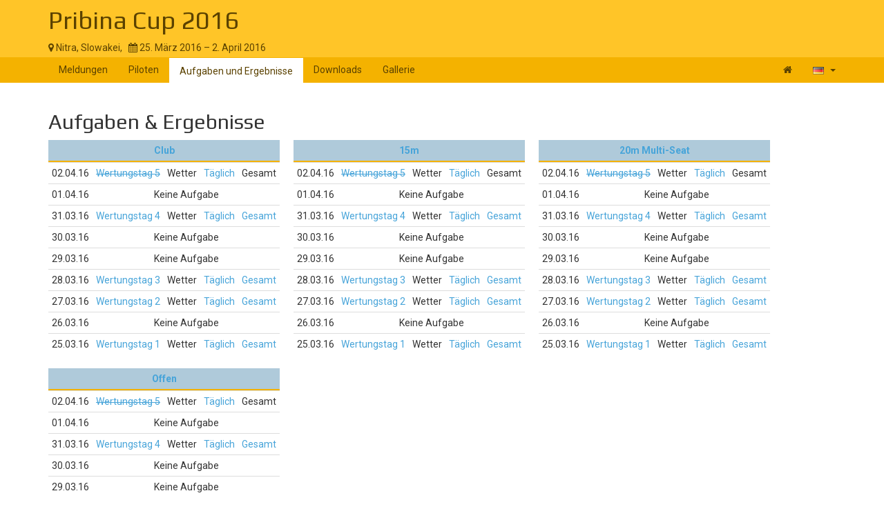

--- FILE ---
content_type: text/html; charset=UTF-8
request_url: https://www.soaringspot.com/de/pribina-cup-2016-nitra-2016/results
body_size: 3187
content:
<!DOCTYPE html><html lang="de">
<head>
    <meta charset="utf-8" />
    <meta name="viewport" content="width=device-width, initial-scale=1.0" />
        <meta http-equiv="X-UA-Compatible" content="IE=edge,chrome=1">

    <!--[if lt IE 9]>             <script src="/assets/js/html5shiv.js?20190902_1" ></script>
            <![endif]-->

    <title>    Soaring Spot ::  Pribina Cup 2016
</title>

        <meta name="description" content="" />
    <meta name="keywords" content="" />
    <meta name="author" content="Naviter d.o.o.">
    
    <!--[if IE]><link rel="shortcut icon" href="/img/favicon.ico"><![endif]-->
    <link rel="icon" href="/img/favicon196.png">

        <link href='https://fonts.googleapis.com/css?family=Roboto:400,400italic,700,700italic|Play:400,700&subset=latin,latin-ext' rel='stylesheet' type='text/css'>
    
                    <link type="text/css" rel="stylesheet" href="/assets/css/dabc0f2.css?20190902_1" />
                    <link type="text/css" rel="stylesheet" href="/assets/css/common.css?20190902_1" />
    
    <link type="text/css" rel="stylesheet" href="/map/Map.css?20190902_1" />

    <!--[if lt IE 9]>         <script src="/assets/js/ie8.js?20190902_1"></script>
        <![endif]-->

    <!--[if gte IE 9]><!-->         <script src="/assets/js/modern.js?20190902_1" ></script>
        <!--<![endif]-->
    <script>
        var soaringspot = {
            'locale': 'de',
            'contest': 1840
        };
    </script>
</head>
<body>

    

    <div class="contest-title">
        <div class="container">
            <div class="row">
                <div class="col-lg-12">
                    <h1><a href="/de/pribina-cup-2016-nitra-2016/">Pribina Cup 2016</a></h1>
                    <div>
                        <span class="location">
                            <i class="fa fa-map-marker"></i> 
                                                            Nitra,
                                                        Slowakei,
                        </span>
                        <span>&nbsp;</span>
                        <span class="date">
                            <i class="fa fa-calendar"></i> 25. März 2016 &ndash; 2. April 2016
                        </span>
                    </div>
                    <button type="button" class="navbar-toggle collapsed" data-toggle="collapse" data-target="#navbar-contest">
                        <span class="sr-only">Toggle navigation</span>
                        <span class="icon-bar"></span>
                        <span class="icon-bar"></span>
                        <span class="icon-bar"></span>
                    </button>
                </div>
            </div>
        </div>
    </div>

    <nav class="navbar navbar-inverse" role="navigation">
        <div class="container">
            <div class="collapse navbar-collapse" id="navbar-contest">
                        
                    
        
    
    
    <ul class="navbar-nav nav">
                <li class="first">            <a href="/de/pribina-cup-2016-nitra-2016/">Meldungen</a>                </li>

        <li>            <a href="/de/pribina-cup-2016-nitra-2016/pilots">Piloten</a>                </li>

        <li class="active">            <a href="/de/pribina-cup-2016-nitra-2016/results">Aufgaben und Ergebnisse</a>                </li>

        <li>            <a href="/de/pribina-cup-2016-nitra-2016/downloads">Downloads</a>                </li>

        <li class="last">            <a href="/de/pribina-cup-2016-nitra-2016/gallery">Gallerie</a>                </li>


    </ul>

                <ul class="nav navbar-nav navbar-right">
                    <li><a href="/de/" title="Landing page"><i class="fa fa-home"></i> </a></li>
                    <li class="dropdown">
                        <a href="#" class="dropdown-toggle" data-toggle="dropdown" title="Deutsch">
                            <div class="flag flag-de"></div>
                            <b class="caret"></b>
                        </a>

                        <ul class="dropdown-menu">
                                                                                                <li><a href="/cs/pribina-cup-2016-nitra-2016/results"><div class="flag flag-cz"></div>čeština</a></li>
                                                                    <li><a href="/de/pribina-cup-2016-nitra-2016/results"><div class="flag flag-de"></div>Deutsch</a></li>
                                                                    <li><a href="/en/pribina-cup-2016-nitra-2016/results"><div class="flag flag-us"></div>English</a></li>
                                                                    <li><a href="/en_gb/pribina-cup-2016-nitra-2016/results"><div class="flag flag-gb"></div>British English</a></li>
                                                                    <li><a href="/fr/pribina-cup-2016-nitra-2016/results"><div class="flag flag-fr"></div>français</a></li>
                                                                    <li><a href="/sl/pribina-cup-2016-nitra-2016/results"><div class="flag flag-si"></div>slovenščina</a></li>
                                                                                    </ul>
                    </li>
                </ul>
            </div>
        </div>
    </nav>

    <div class="container">
        <!-- cid: 1840 -->
            <div class="row">
        <div class="col-lg-12 clearfix">
            <h2>Aufgaben &amp; Ergebnisse</h2>
            
                                            <!-- clid: 3461 -->
                <div class="left">
                    <table class="result-overview">
                        <thead>
                            <tr>
                                <th colspan="5">
                                                                            <a href="/de/pribina-cup-2016-nitra-2016/results/club">Club</a>
                                                                    </th>
                            </tr>
                        </thead>
                        <tbody>
                                                                                    <!-- tid: 3629121541 -->
                                                                <tr>
                                    <td>02.04.16</td>
                                    <td class="cancelled">
                                        <a href="/de/pribina-cup-2016-nitra-2016/tasks/club/task-5-on-2016-04-02">Wertungstag 5</a>
                                    </td>
                                    <td>Wetter</td>
                                    <td>
                                        <a href="/de/pribina-cup-2016-nitra-2016/results/club/task-5-on-2016-04-02/daily">Täglich</a>
                                    </td>
                                    <td>
                                                                                    Gesamt
                                                                            </td>
                                </tr>
                                                                                                                <tr>
                                    <td>01.04.16</td>
                                    <td colspan="4" class="no-task">Keine Aufgabe</td>
                                </tr>
                                                                                                                <!-- tid: 3629121540 -->
                                                                <tr>
                                    <td>31.03.16</td>
                                    <td >
                                        <a href="/de/pribina-cup-2016-nitra-2016/tasks/club/task-4-on-2016-03-31">Wertungstag 4</a>
                                    </td>
                                    <td>Wetter</td>
                                    <td>
                                        <a href="/de/pribina-cup-2016-nitra-2016/results/club/task-4-on-2016-03-31/daily">Täglich</a>
                                    </td>
                                    <td>
                                                                                    <a href="/de/pribina-cup-2016-nitra-2016/results/club/task-4-on-2016-03-31/total">Gesamt</a>
                                                                            </td>
                                </tr>
                                                                                                                <tr>
                                    <td>30.03.16</td>
                                    <td colspan="4" class="no-task">Keine Aufgabe</td>
                                </tr>
                                                                                                                <tr>
                                    <td>29.03.16</td>
                                    <td colspan="4" class="no-task">Keine Aufgabe</td>
                                </tr>
                                                                                                                <!-- tid: 3629121539 -->
                                                                <tr>
                                    <td>28.03.16</td>
                                    <td >
                                        <a href="/de/pribina-cup-2016-nitra-2016/tasks/club/task-3-on-2016-03-28">Wertungstag 3</a>
                                    </td>
                                    <td>Wetter</td>
                                    <td>
                                        <a href="/de/pribina-cup-2016-nitra-2016/results/club/task-3-on-2016-03-28/daily">Täglich</a>
                                    </td>
                                    <td>
                                                                                    <a href="/de/pribina-cup-2016-nitra-2016/results/club/task-3-on-2016-03-28/total">Gesamt</a>
                                                                            </td>
                                </tr>
                                                                                                                <!-- tid: 3629121538 -->
                                                                <tr>
                                    <td>27.03.16</td>
                                    <td >
                                        <a href="/de/pribina-cup-2016-nitra-2016/tasks/club/task-2-on-2016-03-27">Wertungstag 2</a>
                                    </td>
                                    <td>Wetter</td>
                                    <td>
                                        <a href="/de/pribina-cup-2016-nitra-2016/results/club/task-2-on-2016-03-27/daily">Täglich</a>
                                    </td>
                                    <td>
                                                                                    <a href="/de/pribina-cup-2016-nitra-2016/results/club/task-2-on-2016-03-27/total">Gesamt</a>
                                                                            </td>
                                </tr>
                                                                                                                <tr>
                                    <td>26.03.16</td>
                                    <td colspan="4" class="no-task">Keine Aufgabe</td>
                                </tr>
                                                                                                                <!-- tid: 3629121537 -->
                                                                <tr>
                                    <td>25.03.16</td>
                                    <td >
                                        <a href="/de/pribina-cup-2016-nitra-2016/tasks/club/task-1-on-2016-03-25">Wertungstag 1</a>
                                    </td>
                                    <td>Wetter</td>
                                    <td>
                                        <a href="/de/pribina-cup-2016-nitra-2016/results/club/task-1-on-2016-03-25/daily">Täglich</a>
                                    </td>
                                    <td>
                                                                                    <a href="/de/pribina-cup-2016-nitra-2016/results/club/task-1-on-2016-03-25/total">Gesamt</a>
                                                                            </td>
                                </tr>
                                                                                                                            </tbody>
                    </table>
                </div>
                                            <!-- clid: 3462 -->
                <div class="left">
                    <table class="result-overview">
                        <thead>
                            <tr>
                                <th colspan="5">
                                                                            <a href="/de/pribina-cup-2016-nitra-2016/results/15-meter">15m</a>
                                                                    </th>
                            </tr>
                        </thead>
                        <tbody>
                                                                                    <!-- tid: 3630170117 -->
                                                                <tr>
                                    <td>02.04.16</td>
                                    <td class="cancelled">
                                        <a href="/de/pribina-cup-2016-nitra-2016/tasks/15-meter/task-5-on-2016-04-02">Wertungstag 5</a>
                                    </td>
                                    <td>Wetter</td>
                                    <td>
                                        <a href="/de/pribina-cup-2016-nitra-2016/results/15-meter/task-5-on-2016-04-02/daily">Täglich</a>
                                    </td>
                                    <td>
                                                                                    Gesamt
                                                                            </td>
                                </tr>
                                                                                                                <tr>
                                    <td>01.04.16</td>
                                    <td colspan="4" class="no-task">Keine Aufgabe</td>
                                </tr>
                                                                                                                <!-- tid: 3630170116 -->
                                                                <tr>
                                    <td>31.03.16</td>
                                    <td >
                                        <a href="/de/pribina-cup-2016-nitra-2016/tasks/15-meter/task-4-on-2016-03-31">Wertungstag 4</a>
                                    </td>
                                    <td>Wetter</td>
                                    <td>
                                        <a href="/de/pribina-cup-2016-nitra-2016/results/15-meter/task-4-on-2016-03-31/daily">Täglich</a>
                                    </td>
                                    <td>
                                                                                    <a href="/de/pribina-cup-2016-nitra-2016/results/15-meter/task-4-on-2016-03-31/total">Gesamt</a>
                                                                            </td>
                                </tr>
                                                                                                                <tr>
                                    <td>30.03.16</td>
                                    <td colspan="4" class="no-task">Keine Aufgabe</td>
                                </tr>
                                                                                                                <tr>
                                    <td>29.03.16</td>
                                    <td colspan="4" class="no-task">Keine Aufgabe</td>
                                </tr>
                                                                                                                <!-- tid: 3630170115 -->
                                                                <tr>
                                    <td>28.03.16</td>
                                    <td >
                                        <a href="/de/pribina-cup-2016-nitra-2016/tasks/15-meter/task-3-on-2016-03-28">Wertungstag 3</a>
                                    </td>
                                    <td>Wetter</td>
                                    <td>
                                        <a href="/de/pribina-cup-2016-nitra-2016/results/15-meter/task-3-on-2016-03-28/daily">Täglich</a>
                                    </td>
                                    <td>
                                                                                    <a href="/de/pribina-cup-2016-nitra-2016/results/15-meter/task-3-on-2016-03-28/total">Gesamt</a>
                                                                            </td>
                                </tr>
                                                                                                                <!-- tid: 3630170114 -->
                                                                <tr>
                                    <td>27.03.16</td>
                                    <td >
                                        <a href="/de/pribina-cup-2016-nitra-2016/tasks/15-meter/task-2-on-2016-03-27">Wertungstag 2</a>
                                    </td>
                                    <td>Wetter</td>
                                    <td>
                                        <a href="/de/pribina-cup-2016-nitra-2016/results/15-meter/task-2-on-2016-03-27/daily">Täglich</a>
                                    </td>
                                    <td>
                                                                                    <a href="/de/pribina-cup-2016-nitra-2016/results/15-meter/task-2-on-2016-03-27/total">Gesamt</a>
                                                                            </td>
                                </tr>
                                                                                                                <tr>
                                    <td>26.03.16</td>
                                    <td colspan="4" class="no-task">Keine Aufgabe</td>
                                </tr>
                                                                                                                <!-- tid: 3630170113 -->
                                                                <tr>
                                    <td>25.03.16</td>
                                    <td >
                                        <a href="/de/pribina-cup-2016-nitra-2016/tasks/15-meter/task-1-on-2016-03-25">Wertungstag 1</a>
                                    </td>
                                    <td>Wetter</td>
                                    <td>
                                        <a href="/de/pribina-cup-2016-nitra-2016/results/15-meter/task-1-on-2016-03-25/daily">Täglich</a>
                                    </td>
                                    <td>
                                                                                    <a href="/de/pribina-cup-2016-nitra-2016/results/15-meter/task-1-on-2016-03-25/total">Gesamt</a>
                                                                            </td>
                                </tr>
                                                                                                                            </tbody>
                    </table>
                </div>
                                            <!-- clid: 3463 -->
                <div class="left">
                    <table class="result-overview">
                        <thead>
                            <tr>
                                <th colspan="5">
                                                                            <a href="/de/pribina-cup-2016-nitra-2016/results/20m-multi-seat">20m Multi-Seat</a>
                                                                    </th>
                            </tr>
                        </thead>
                        <tbody>
                                                                                    <!-- tid: 3631218693 -->
                                                                <tr>
                                    <td>02.04.16</td>
                                    <td class="cancelled">
                                        <a href="/de/pribina-cup-2016-nitra-2016/tasks/20m-multi-seat/task-5-on-2016-04-02">Wertungstag 5</a>
                                    </td>
                                    <td>Wetter</td>
                                    <td>
                                        <a href="/de/pribina-cup-2016-nitra-2016/results/20m-multi-seat/task-5-on-2016-04-02/daily">Täglich</a>
                                    </td>
                                    <td>
                                                                                    Gesamt
                                                                            </td>
                                </tr>
                                                                                                                <tr>
                                    <td>01.04.16</td>
                                    <td colspan="4" class="no-task">Keine Aufgabe</td>
                                </tr>
                                                                                                                <!-- tid: 3631218692 -->
                                                                <tr>
                                    <td>31.03.16</td>
                                    <td >
                                        <a href="/de/pribina-cup-2016-nitra-2016/tasks/20m-multi-seat/task-4-on-2016-03-31">Wertungstag 4</a>
                                    </td>
                                    <td>Wetter</td>
                                    <td>
                                        <a href="/de/pribina-cup-2016-nitra-2016/results/20m-multi-seat/task-4-on-2016-03-31/daily">Täglich</a>
                                    </td>
                                    <td>
                                                                                    <a href="/de/pribina-cup-2016-nitra-2016/results/20m-multi-seat/task-4-on-2016-03-31/total">Gesamt</a>
                                                                            </td>
                                </tr>
                                                                                                                <tr>
                                    <td>30.03.16</td>
                                    <td colspan="4" class="no-task">Keine Aufgabe</td>
                                </tr>
                                                                                                                <tr>
                                    <td>29.03.16</td>
                                    <td colspan="4" class="no-task">Keine Aufgabe</td>
                                </tr>
                                                                                                                <!-- tid: 3631218691 -->
                                                                <tr>
                                    <td>28.03.16</td>
                                    <td >
                                        <a href="/de/pribina-cup-2016-nitra-2016/tasks/20m-multi-seat/task-3-on-2016-03-28">Wertungstag 3</a>
                                    </td>
                                    <td>Wetter</td>
                                    <td>
                                        <a href="/de/pribina-cup-2016-nitra-2016/results/20m-multi-seat/task-3-on-2016-03-28/daily">Täglich</a>
                                    </td>
                                    <td>
                                                                                    <a href="/de/pribina-cup-2016-nitra-2016/results/20m-multi-seat/task-3-on-2016-03-28/total">Gesamt</a>
                                                                            </td>
                                </tr>
                                                                                                                <!-- tid: 3631218690 -->
                                                                <tr>
                                    <td>27.03.16</td>
                                    <td >
                                        <a href="/de/pribina-cup-2016-nitra-2016/tasks/20m-multi-seat/task-2-on-2016-03-27">Wertungstag 2</a>
                                    </td>
                                    <td>Wetter</td>
                                    <td>
                                        <a href="/de/pribina-cup-2016-nitra-2016/results/20m-multi-seat/task-2-on-2016-03-27/daily">Täglich</a>
                                    </td>
                                    <td>
                                                                                    <a href="/de/pribina-cup-2016-nitra-2016/results/20m-multi-seat/task-2-on-2016-03-27/total">Gesamt</a>
                                                                            </td>
                                </tr>
                                                                                                                <tr>
                                    <td>26.03.16</td>
                                    <td colspan="4" class="no-task">Keine Aufgabe</td>
                                </tr>
                                                                                                                <!-- tid: 3631218689 -->
                                                                <tr>
                                    <td>25.03.16</td>
                                    <td >
                                        <a href="/de/pribina-cup-2016-nitra-2016/tasks/20m-multi-seat/task-1-on-2016-03-25">Wertungstag 1</a>
                                    </td>
                                    <td>Wetter</td>
                                    <td>
                                        <a href="/de/pribina-cup-2016-nitra-2016/results/20m-multi-seat/task-1-on-2016-03-25/daily">Täglich</a>
                                    </td>
                                    <td>
                                                                                    <a href="/de/pribina-cup-2016-nitra-2016/results/20m-multi-seat/task-1-on-2016-03-25/total">Gesamt</a>
                                                                            </td>
                                </tr>
                                                                                                                            </tbody>
                    </table>
                </div>
                                            <!-- clid: 3464 -->
                <div class="left">
                    <table class="result-overview">
                        <thead>
                            <tr>
                                <th colspan="5">
                                                                            <a href="/de/pribina-cup-2016-nitra-2016/results/open">Offen</a>
                                                                    </th>
                            </tr>
                        </thead>
                        <tbody>
                                                                                    <!-- tid: 3632267269 -->
                                                                <tr>
                                    <td>02.04.16</td>
                                    <td class="cancelled">
                                        <a href="/de/pribina-cup-2016-nitra-2016/tasks/open/task-5-on-2016-04-02">Wertungstag 5</a>
                                    </td>
                                    <td>Wetter</td>
                                    <td>
                                        <a href="/de/pribina-cup-2016-nitra-2016/results/open/task-5-on-2016-04-02/daily">Täglich</a>
                                    </td>
                                    <td>
                                                                                    Gesamt
                                                                            </td>
                                </tr>
                                                                                                                <tr>
                                    <td>01.04.16</td>
                                    <td colspan="4" class="no-task">Keine Aufgabe</td>
                                </tr>
                                                                                                                <!-- tid: 3632267268 -->
                                                                <tr>
                                    <td>31.03.16</td>
                                    <td >
                                        <a href="/de/pribina-cup-2016-nitra-2016/tasks/open/task-4-on-2016-03-31">Wertungstag 4</a>
                                    </td>
                                    <td>Wetter</td>
                                    <td>
                                        <a href="/de/pribina-cup-2016-nitra-2016/results/open/task-4-on-2016-03-31/daily">Täglich</a>
                                    </td>
                                    <td>
                                                                                    <a href="/de/pribina-cup-2016-nitra-2016/results/open/task-4-on-2016-03-31/total">Gesamt</a>
                                                                            </td>
                                </tr>
                                                                                                                <tr>
                                    <td>30.03.16</td>
                                    <td colspan="4" class="no-task">Keine Aufgabe</td>
                                </tr>
                                                                                                                <tr>
                                    <td>29.03.16</td>
                                    <td colspan="4" class="no-task">Keine Aufgabe</td>
                                </tr>
                                                                                                                <!-- tid: 3632267267 -->
                                                                <tr>
                                    <td>28.03.16</td>
                                    <td >
                                        <a href="/de/pribina-cup-2016-nitra-2016/tasks/open/task-3-on-2016-03-28">Wertungstag 3</a>
                                    </td>
                                    <td>Wetter</td>
                                    <td>
                                        <a href="/de/pribina-cup-2016-nitra-2016/results/open/task-3-on-2016-03-28/daily">Täglich</a>
                                    </td>
                                    <td>
                                                                                    <a href="/de/pribina-cup-2016-nitra-2016/results/open/task-3-on-2016-03-28/total">Gesamt</a>
                                                                            </td>
                                </tr>
                                                                                                                <!-- tid: 3632267266 -->
                                                                <tr>
                                    <td>27.03.16</td>
                                    <td >
                                        <a href="/de/pribina-cup-2016-nitra-2016/tasks/open/task-2-on-2016-03-27">Wertungstag 2</a>
                                    </td>
                                    <td>Wetter</td>
                                    <td>
                                        <a href="/de/pribina-cup-2016-nitra-2016/results/open/task-2-on-2016-03-27/daily">Täglich</a>
                                    </td>
                                    <td>
                                                                                    <a href="/de/pribina-cup-2016-nitra-2016/results/open/task-2-on-2016-03-27/total">Gesamt</a>
                                                                            </td>
                                </tr>
                                                                                                                <tr>
                                    <td>26.03.16</td>
                                    <td colspan="4" class="no-task">Keine Aufgabe</td>
                                </tr>
                                                                                                                <!-- tid: 3632267265 -->
                                                                <tr>
                                    <td>25.03.16</td>
                                    <td >
                                        <a href="/de/pribina-cup-2016-nitra-2016/tasks/open/task-1-on-2016-03-25">Wertungstag 1</a>
                                    </td>
                                    <td>Wetter</td>
                                    <td>
                                        <a href="/de/pribina-cup-2016-nitra-2016/results/open/task-1-on-2016-03-25/daily">Täglich</a>
                                    </td>
                                    <td>
                                                                                    <a href="/de/pribina-cup-2016-nitra-2016/results/open/task-1-on-2016-03-25/total">Gesamt</a>
                                                                            </td>
                                </tr>
                                                                                                                            </tbody>
                    </table>
                </div>
                    </div>
    </div>
    <div class="row">
        <div class="col-lg-12">
            <div class="ad"></div>
        </div>
    </div>

        </div>

<footer >
    <div class="container">
        <div>
            <a class="logo" href="/de/"></a>
            <ul class="links">
                <li><a href="/de/static/about/">About</a></li>
                <li><a href="https://www.naviter.com/naviter-privacy-policy/">Privacy policy</a></li>
            </ul>
        </div>
        <p>
            <a href="http://www.naviter.com">&copy;&nbsp;2000&nbsp;&ndash;&nbsp;2026&nbsp;Naviter, d.o.o.</a>
        </p>
                    

<div class="dropdown">
    <a href="/login/soaring_spot">
        <i class="fa fa-sign-in">&nbsp;</i>Anmelden
    </a>
</div>


            </div>
</footer>
<script src="/assets/js/common.js?20190902_1" ></script>

<script src="/map/vendor.js?20190902_1"></script>
<script src="/map/Map.js?20190902_1"></script>


<div id="blueimp-gallery" class="blueimp-gallery blueimp-gallery-controls" data-use-bootstrap-modal="false">
    <div class="slides"></div>
    <h3 class="title"></h3>
    <a class="prev">‹</a>
    <a class="next">›</a>
    <a class="close">×</a>
    <a class="play-pause"></a>
    <ol class="indicator"></ol>
</div>
<script>
  (function(i,s,o,g,r,a,m){i['GoogleAnalyticsObject']=r;i[r]=i[r]||function(){
  (i[r].q=i[r].q||[]).push(arguments)},i[r].l=1*new Date();a=s.createElement(o),
  m=s.getElementsByTagName(o)[0];a.async=1;a.src=g;m.parentNode.insertBefore(a,m)
  })(window,document,'script','https://www.google-analytics.com/analytics.js','ga');

  ga('create', 'UA-9268253-1', 'auto');
  ga('send', 'pageview');
</script>
</body>
</html>
